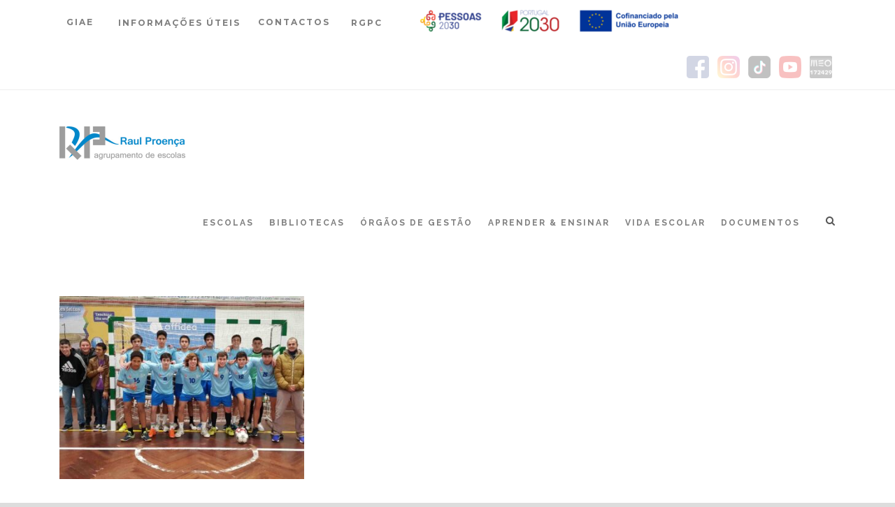

--- FILE ---
content_type: text/html; charset=UTF-8
request_url: https://aerp.pt/tag/futsal/
body_size: 11242
content:
<!DOCTYPE html>
<!--[if IE 7]><html class="ie ie7 ltie8 ltie9" lang="pt-PT"><![endif]-->
<!--[if IE 8]><html class="ie ie8 ltie9" lang="pt-PT"><![endif]-->
<!--[if !(IE 7) | !(IE 8)  ]><!-->
<html lang="pt-PT">
<!--<![endif]-->

<head>
	<meta charset="UTF-8" />
	<meta name="viewport" content="initial-scale = 1.0" />
	<title>AERP   &raquo; Futsal</title>
	<link rel="pingback" href="https://aerp.pt/xmlrpc.php" />
	
	<meta name='robots' content='max-image-preview:large' />
	<style>img:is([sizes="auto" i], [sizes^="auto," i]) { contain-intrinsic-size: 3000px 1500px }</style>
	<link rel='dns-prefetch' href='//fonts.googleapis.com' />
<link rel="alternate" type="application/rss+xml" title="AERP &raquo; Feed" href="https://aerp.pt/feed/" />
<link rel="alternate" type="application/rss+xml" title="AERP &raquo; Feed de comentários" href="https://aerp.pt/comments/feed/" />
<link rel="alternate" type="application/rss+xml" title="Feed de etiquetas AERP &raquo; Futsal" href="https://aerp.pt/tag/futsal/feed/" />
<script type="text/javascript">
/* <![CDATA[ */
window._wpemojiSettings = {"baseUrl":"https:\/\/s.w.org\/images\/core\/emoji\/15.1.0\/72x72\/","ext":".png","svgUrl":"https:\/\/s.w.org\/images\/core\/emoji\/15.1.0\/svg\/","svgExt":".svg","source":{"concatemoji":"https:\/\/aerp.pt\/wp-includes\/js\/wp-emoji-release.min.js?ver=6.8.1"}};
/*! This file is auto-generated */
!function(i,n){var o,s,e;function c(e){try{var t={supportTests:e,timestamp:(new Date).valueOf()};sessionStorage.setItem(o,JSON.stringify(t))}catch(e){}}function p(e,t,n){e.clearRect(0,0,e.canvas.width,e.canvas.height),e.fillText(t,0,0);var t=new Uint32Array(e.getImageData(0,0,e.canvas.width,e.canvas.height).data),r=(e.clearRect(0,0,e.canvas.width,e.canvas.height),e.fillText(n,0,0),new Uint32Array(e.getImageData(0,0,e.canvas.width,e.canvas.height).data));return t.every(function(e,t){return e===r[t]})}function u(e,t,n){switch(t){case"flag":return n(e,"\ud83c\udff3\ufe0f\u200d\u26a7\ufe0f","\ud83c\udff3\ufe0f\u200b\u26a7\ufe0f")?!1:!n(e,"\ud83c\uddfa\ud83c\uddf3","\ud83c\uddfa\u200b\ud83c\uddf3")&&!n(e,"\ud83c\udff4\udb40\udc67\udb40\udc62\udb40\udc65\udb40\udc6e\udb40\udc67\udb40\udc7f","\ud83c\udff4\u200b\udb40\udc67\u200b\udb40\udc62\u200b\udb40\udc65\u200b\udb40\udc6e\u200b\udb40\udc67\u200b\udb40\udc7f");case"emoji":return!n(e,"\ud83d\udc26\u200d\ud83d\udd25","\ud83d\udc26\u200b\ud83d\udd25")}return!1}function f(e,t,n){var r="undefined"!=typeof WorkerGlobalScope&&self instanceof WorkerGlobalScope?new OffscreenCanvas(300,150):i.createElement("canvas"),a=r.getContext("2d",{willReadFrequently:!0}),o=(a.textBaseline="top",a.font="600 32px Arial",{});return e.forEach(function(e){o[e]=t(a,e,n)}),o}function t(e){var t=i.createElement("script");t.src=e,t.defer=!0,i.head.appendChild(t)}"undefined"!=typeof Promise&&(o="wpEmojiSettingsSupports",s=["flag","emoji"],n.supports={everything:!0,everythingExceptFlag:!0},e=new Promise(function(e){i.addEventListener("DOMContentLoaded",e,{once:!0})}),new Promise(function(t){var n=function(){try{var e=JSON.parse(sessionStorage.getItem(o));if("object"==typeof e&&"number"==typeof e.timestamp&&(new Date).valueOf()<e.timestamp+604800&&"object"==typeof e.supportTests)return e.supportTests}catch(e){}return null}();if(!n){if("undefined"!=typeof Worker&&"undefined"!=typeof OffscreenCanvas&&"undefined"!=typeof URL&&URL.createObjectURL&&"undefined"!=typeof Blob)try{var e="postMessage("+f.toString()+"("+[JSON.stringify(s),u.toString(),p.toString()].join(",")+"));",r=new Blob([e],{type:"text/javascript"}),a=new Worker(URL.createObjectURL(r),{name:"wpTestEmojiSupports"});return void(a.onmessage=function(e){c(n=e.data),a.terminate(),t(n)})}catch(e){}c(n=f(s,u,p))}t(n)}).then(function(e){for(var t in e)n.supports[t]=e[t],n.supports.everything=n.supports.everything&&n.supports[t],"flag"!==t&&(n.supports.everythingExceptFlag=n.supports.everythingExceptFlag&&n.supports[t]);n.supports.everythingExceptFlag=n.supports.everythingExceptFlag&&!n.supports.flag,n.DOMReady=!1,n.readyCallback=function(){n.DOMReady=!0}}).then(function(){return e}).then(function(){var e;n.supports.everything||(n.readyCallback(),(e=n.source||{}).concatemoji?t(e.concatemoji):e.wpemoji&&e.twemoji&&(t(e.twemoji),t(e.wpemoji)))}))}((window,document),window._wpemojiSettings);
/* ]]> */
</script>
<style id='wp-emoji-styles-inline-css' type='text/css'>

	img.wp-smiley, img.emoji {
		display: inline !important;
		border: none !important;
		box-shadow: none !important;
		height: 1em !important;
		width: 1em !important;
		margin: 0 0.07em !important;
		vertical-align: -0.1em !important;
		background: none !important;
		padding: 0 !important;
	}
</style>
<link rel='stylesheet' id='wp-block-library-css' href='https://aerp.pt/wp-includes/css/dist/block-library/style.min.css?ver=6.8.1' type='text/css' media='all' />
<style id='classic-theme-styles-inline-css' type='text/css'>
/*! This file is auto-generated */
.wp-block-button__link{color:#fff;background-color:#32373c;border-radius:9999px;box-shadow:none;text-decoration:none;padding:calc(.667em + 2px) calc(1.333em + 2px);font-size:1.125em}.wp-block-file__button{background:#32373c;color:#fff;text-decoration:none}
</style>
<style id='global-styles-inline-css' type='text/css'>
:root{--wp--preset--aspect-ratio--square: 1;--wp--preset--aspect-ratio--4-3: 4/3;--wp--preset--aspect-ratio--3-4: 3/4;--wp--preset--aspect-ratio--3-2: 3/2;--wp--preset--aspect-ratio--2-3: 2/3;--wp--preset--aspect-ratio--16-9: 16/9;--wp--preset--aspect-ratio--9-16: 9/16;--wp--preset--color--black: #000000;--wp--preset--color--cyan-bluish-gray: #abb8c3;--wp--preset--color--white: #ffffff;--wp--preset--color--pale-pink: #f78da7;--wp--preset--color--vivid-red: #cf2e2e;--wp--preset--color--luminous-vivid-orange: #ff6900;--wp--preset--color--luminous-vivid-amber: #fcb900;--wp--preset--color--light-green-cyan: #7bdcb5;--wp--preset--color--vivid-green-cyan: #00d084;--wp--preset--color--pale-cyan-blue: #8ed1fc;--wp--preset--color--vivid-cyan-blue: #0693e3;--wp--preset--color--vivid-purple: #9b51e0;--wp--preset--gradient--vivid-cyan-blue-to-vivid-purple: linear-gradient(135deg,rgba(6,147,227,1) 0%,rgb(155,81,224) 100%);--wp--preset--gradient--light-green-cyan-to-vivid-green-cyan: linear-gradient(135deg,rgb(122,220,180) 0%,rgb(0,208,130) 100%);--wp--preset--gradient--luminous-vivid-amber-to-luminous-vivid-orange: linear-gradient(135deg,rgba(252,185,0,1) 0%,rgba(255,105,0,1) 100%);--wp--preset--gradient--luminous-vivid-orange-to-vivid-red: linear-gradient(135deg,rgba(255,105,0,1) 0%,rgb(207,46,46) 100%);--wp--preset--gradient--very-light-gray-to-cyan-bluish-gray: linear-gradient(135deg,rgb(238,238,238) 0%,rgb(169,184,195) 100%);--wp--preset--gradient--cool-to-warm-spectrum: linear-gradient(135deg,rgb(74,234,220) 0%,rgb(151,120,209) 20%,rgb(207,42,186) 40%,rgb(238,44,130) 60%,rgb(251,105,98) 80%,rgb(254,248,76) 100%);--wp--preset--gradient--blush-light-purple: linear-gradient(135deg,rgb(255,206,236) 0%,rgb(152,150,240) 100%);--wp--preset--gradient--blush-bordeaux: linear-gradient(135deg,rgb(254,205,165) 0%,rgb(254,45,45) 50%,rgb(107,0,62) 100%);--wp--preset--gradient--luminous-dusk: linear-gradient(135deg,rgb(255,203,112) 0%,rgb(199,81,192) 50%,rgb(65,88,208) 100%);--wp--preset--gradient--pale-ocean: linear-gradient(135deg,rgb(255,245,203) 0%,rgb(182,227,212) 50%,rgb(51,167,181) 100%);--wp--preset--gradient--electric-grass: linear-gradient(135deg,rgb(202,248,128) 0%,rgb(113,206,126) 100%);--wp--preset--gradient--midnight: linear-gradient(135deg,rgb(2,3,129) 0%,rgb(40,116,252) 100%);--wp--preset--font-size--small: 13px;--wp--preset--font-size--medium: 20px;--wp--preset--font-size--large: 36px;--wp--preset--font-size--x-large: 42px;--wp--preset--spacing--20: 0.44rem;--wp--preset--spacing--30: 0.67rem;--wp--preset--spacing--40: 1rem;--wp--preset--spacing--50: 1.5rem;--wp--preset--spacing--60: 2.25rem;--wp--preset--spacing--70: 3.38rem;--wp--preset--spacing--80: 5.06rem;--wp--preset--shadow--natural: 6px 6px 9px rgba(0, 0, 0, 0.2);--wp--preset--shadow--deep: 12px 12px 50px rgba(0, 0, 0, 0.4);--wp--preset--shadow--sharp: 6px 6px 0px rgba(0, 0, 0, 0.2);--wp--preset--shadow--outlined: 6px 6px 0px -3px rgba(255, 255, 255, 1), 6px 6px rgba(0, 0, 0, 1);--wp--preset--shadow--crisp: 6px 6px 0px rgba(0, 0, 0, 1);}:where(.is-layout-flex){gap: 0.5em;}:where(.is-layout-grid){gap: 0.5em;}body .is-layout-flex{display: flex;}.is-layout-flex{flex-wrap: wrap;align-items: center;}.is-layout-flex > :is(*, div){margin: 0;}body .is-layout-grid{display: grid;}.is-layout-grid > :is(*, div){margin: 0;}:where(.wp-block-columns.is-layout-flex){gap: 2em;}:where(.wp-block-columns.is-layout-grid){gap: 2em;}:where(.wp-block-post-template.is-layout-flex){gap: 1.25em;}:where(.wp-block-post-template.is-layout-grid){gap: 1.25em;}.has-black-color{color: var(--wp--preset--color--black) !important;}.has-cyan-bluish-gray-color{color: var(--wp--preset--color--cyan-bluish-gray) !important;}.has-white-color{color: var(--wp--preset--color--white) !important;}.has-pale-pink-color{color: var(--wp--preset--color--pale-pink) !important;}.has-vivid-red-color{color: var(--wp--preset--color--vivid-red) !important;}.has-luminous-vivid-orange-color{color: var(--wp--preset--color--luminous-vivid-orange) !important;}.has-luminous-vivid-amber-color{color: var(--wp--preset--color--luminous-vivid-amber) !important;}.has-light-green-cyan-color{color: var(--wp--preset--color--light-green-cyan) !important;}.has-vivid-green-cyan-color{color: var(--wp--preset--color--vivid-green-cyan) !important;}.has-pale-cyan-blue-color{color: var(--wp--preset--color--pale-cyan-blue) !important;}.has-vivid-cyan-blue-color{color: var(--wp--preset--color--vivid-cyan-blue) !important;}.has-vivid-purple-color{color: var(--wp--preset--color--vivid-purple) !important;}.has-black-background-color{background-color: var(--wp--preset--color--black) !important;}.has-cyan-bluish-gray-background-color{background-color: var(--wp--preset--color--cyan-bluish-gray) !important;}.has-white-background-color{background-color: var(--wp--preset--color--white) !important;}.has-pale-pink-background-color{background-color: var(--wp--preset--color--pale-pink) !important;}.has-vivid-red-background-color{background-color: var(--wp--preset--color--vivid-red) !important;}.has-luminous-vivid-orange-background-color{background-color: var(--wp--preset--color--luminous-vivid-orange) !important;}.has-luminous-vivid-amber-background-color{background-color: var(--wp--preset--color--luminous-vivid-amber) !important;}.has-light-green-cyan-background-color{background-color: var(--wp--preset--color--light-green-cyan) !important;}.has-vivid-green-cyan-background-color{background-color: var(--wp--preset--color--vivid-green-cyan) !important;}.has-pale-cyan-blue-background-color{background-color: var(--wp--preset--color--pale-cyan-blue) !important;}.has-vivid-cyan-blue-background-color{background-color: var(--wp--preset--color--vivid-cyan-blue) !important;}.has-vivid-purple-background-color{background-color: var(--wp--preset--color--vivid-purple) !important;}.has-black-border-color{border-color: var(--wp--preset--color--black) !important;}.has-cyan-bluish-gray-border-color{border-color: var(--wp--preset--color--cyan-bluish-gray) !important;}.has-white-border-color{border-color: var(--wp--preset--color--white) !important;}.has-pale-pink-border-color{border-color: var(--wp--preset--color--pale-pink) !important;}.has-vivid-red-border-color{border-color: var(--wp--preset--color--vivid-red) !important;}.has-luminous-vivid-orange-border-color{border-color: var(--wp--preset--color--luminous-vivid-orange) !important;}.has-luminous-vivid-amber-border-color{border-color: var(--wp--preset--color--luminous-vivid-amber) !important;}.has-light-green-cyan-border-color{border-color: var(--wp--preset--color--light-green-cyan) !important;}.has-vivid-green-cyan-border-color{border-color: var(--wp--preset--color--vivid-green-cyan) !important;}.has-pale-cyan-blue-border-color{border-color: var(--wp--preset--color--pale-cyan-blue) !important;}.has-vivid-cyan-blue-border-color{border-color: var(--wp--preset--color--vivid-cyan-blue) !important;}.has-vivid-purple-border-color{border-color: var(--wp--preset--color--vivid-purple) !important;}.has-vivid-cyan-blue-to-vivid-purple-gradient-background{background: var(--wp--preset--gradient--vivid-cyan-blue-to-vivid-purple) !important;}.has-light-green-cyan-to-vivid-green-cyan-gradient-background{background: var(--wp--preset--gradient--light-green-cyan-to-vivid-green-cyan) !important;}.has-luminous-vivid-amber-to-luminous-vivid-orange-gradient-background{background: var(--wp--preset--gradient--luminous-vivid-amber-to-luminous-vivid-orange) !important;}.has-luminous-vivid-orange-to-vivid-red-gradient-background{background: var(--wp--preset--gradient--luminous-vivid-orange-to-vivid-red) !important;}.has-very-light-gray-to-cyan-bluish-gray-gradient-background{background: var(--wp--preset--gradient--very-light-gray-to-cyan-bluish-gray) !important;}.has-cool-to-warm-spectrum-gradient-background{background: var(--wp--preset--gradient--cool-to-warm-spectrum) !important;}.has-blush-light-purple-gradient-background{background: var(--wp--preset--gradient--blush-light-purple) !important;}.has-blush-bordeaux-gradient-background{background: var(--wp--preset--gradient--blush-bordeaux) !important;}.has-luminous-dusk-gradient-background{background: var(--wp--preset--gradient--luminous-dusk) !important;}.has-pale-ocean-gradient-background{background: var(--wp--preset--gradient--pale-ocean) !important;}.has-electric-grass-gradient-background{background: var(--wp--preset--gradient--electric-grass) !important;}.has-midnight-gradient-background{background: var(--wp--preset--gradient--midnight) !important;}.has-small-font-size{font-size: var(--wp--preset--font-size--small) !important;}.has-medium-font-size{font-size: var(--wp--preset--font-size--medium) !important;}.has-large-font-size{font-size: var(--wp--preset--font-size--large) !important;}.has-x-large-font-size{font-size: var(--wp--preset--font-size--x-large) !important;}
:where(.wp-block-post-template.is-layout-flex){gap: 1.25em;}:where(.wp-block-post-template.is-layout-grid){gap: 1.25em;}
:where(.wp-block-columns.is-layout-flex){gap: 2em;}:where(.wp-block-columns.is-layout-grid){gap: 2em;}
:root :where(.wp-block-pullquote){font-size: 1.5em;line-height: 1.6;}
</style>
<link rel='stylesheet' id='style-css' href='https://aerp.pt/wp-content/themes/clevercourse/style.css?ver=6.8.1' type='text/css' media='all' />
<link rel='stylesheet' id='Raleway-google-font-css' href='https://fonts.googleapis.com/css?family=Raleway%3A100%2C100italic%2C200%2C200italic%2C300%2C300italic%2Cregular%2Citalic%2C500%2C500italic%2C600%2C600italic%2C700%2C700italic%2C800%2C800italic%2C900%2C900italic&#038;subset=latin-ext%2Clatin&#038;ver=6.8.1' type='text/css' media='all' />
<link rel='stylesheet' id='Montserrat-google-font-css' href='https://fonts.googleapis.com/css?family=Montserrat%3Aregular%2C700&#038;subset=latin&#038;ver=6.8.1' type='text/css' media='all' />
<link rel='stylesheet' id='superfish-css' href='https://aerp.pt/wp-content/themes/clevercourse/plugins/superfish/css/superfish.css?ver=6.8.1' type='text/css' media='all' />
<link rel='stylesheet' id='dlmenu-css' href='https://aerp.pt/wp-content/themes/clevercourse/plugins/dl-menu/component.css?ver=6.8.1' type='text/css' media='all' />
<link rel='stylesheet' id='font-awesome-css' href='https://aerp.pt/wp-content/themes/clevercourse/plugins/font-awesome/css/font-awesome.min.css?ver=6.8.1' type='text/css' media='all' />
<link rel='stylesheet' id='jquery-fancybox-css' href='https://aerp.pt/wp-content/themes/clevercourse/plugins/fancybox/jquery.fancybox.css?ver=6.8.1' type='text/css' media='all' />
<link rel='stylesheet' id='clevercourse-flexslider-css' href='https://aerp.pt/wp-content/themes/clevercourse/plugins/flexslider/flexslider.css?ver=6.8.1' type='text/css' media='all' />
<link rel='stylesheet' id='style-responsive-css' href='https://aerp.pt/wp-content/themes/clevercourse/stylesheet/style-responsive.css?ver=6.8.1' type='text/css' media='all' />
<link rel='stylesheet' id='style-custom-css' href='https://aerp.pt/wp-content/themes/clevercourse/stylesheet/style-custom.css?ver=6.8.1' type='text/css' media='all' />
<script type="text/javascript" src="https://aerp.pt/wp-includes/js/jquery/jquery.min.js?ver=3.7.1" id="jquery-core-js"></script>
<script type="text/javascript" src="https://aerp.pt/wp-includes/js/jquery/jquery-migrate.min.js?ver=3.4.1" id="jquery-migrate-js"></script>
<link rel="https://api.w.org/" href="https://aerp.pt/wp-json/" /><link rel="alternate" title="JSON" type="application/json" href="https://aerp.pt/wp-json/wp/v2/tags/90" /><link rel="EditURI" type="application/rsd+xml" title="RSD" href="https://aerp.pt/xmlrpc.php?rsd" />
<meta name="generator" content="WordPress 6.8.1" />
<link rel="shortcut icon" href="https://aerp.pt/wp-content/uploads/2021/11/LogoFavicon.ico" type="image/x-icon" /><!-- load the script for older ie version -->
<!--[if lt IE 9]>
<script src="https://aerp.pt/wp-content/themes/clevercourse/javascript/html5.js" type="text/javascript"></script>
<script src="https://aerp.pt/wp-content/themes/clevercourse/plugins/easy-pie-chart/excanvas.js" type="text/javascript"></script>
<![endif]-->
</head>

<body class="archive tag tag-futsal tag-90 wp-theme-clevercourse">
<div class="body-wrapper " data-home="https://aerp.pt" >
		<header class="gdlr-header-wrapper">
		<!-- top navigation -->
				<div class="top-navigation-wrapper">
			<div class="top-navigation-container container">
				<div class="top-navigation-left">	
					<div class="top-navigation-left-text">
					<html>
<head>
<meta name="viewport" content="width=device-width, initial-scale=1">
<link rel="stylesheet" href="https://cdnjs.cloudflare.com/ajax/libs/font-awesome/4.7.0/css/font-awesome.min.css">
<style>

.navbar {
  overflow: hidden;
  background-color: #ffffff;
  font-weight: bold;
  letter-spacing: 2px;
}

.navbar a {
  float: left;
  font-size: 12px;
  color: #7f7f7f;
  text-align: center;
  padding: 10px 0px 5px 25px;
  text-decoration: none;
}

.dropdown {
  float: left;
  overflow: hidden;
  letter-spacing: 1px;
}

.dropbtn {
  letter-spacing: 2px;
 font-weight: bold;
}

.dropdown .dropbtn {
  font-size: 12px;  
  border: none;
  outline: none;
  color: #7f7f7f;
  padding: 10px 0px 5px 25px;
  background-color: inherit;
  font-family: inherit;
  margin: 0;

}

.navbar a:hover, .dropdown:hover .dropbtn {
  background-color: white;
  color: #00ccff;
}

.dropdown-content {
  display: none;
  position: absolute;
  background-color: #ffffff;
  min-width: 160px;
  box-shadow: 0px 8px 16px 0px rgba(0,0,0,0.2);
  z-index: 1;
}

.dropdown-content a {
  float: none;
  font-weight: normal;
  padding: 10px 7px 5px 7px;
  text-decoration: none;
  display: block;
  letter-spacing: 1px;
  text-align: left;
font-size: 11px;
}

.dropdown-content a:hover {
 color: #00ccff;
}

.dropdown:hover .dropdown-content {
  display: block;
}
</style>
</head>

<body>
<!-- The navigation menu -->
<div class="navbar">
  <div class="dropdown">
    <button class="dropbtn">GIAE <i class="fa"> </i></button>
    <div class="dropdown-content">
      <a href="https://aerp.giae.pt/" target="_blank">Acesso ao GIAE</a>
      <a href="https://aerp.pt/pedido-credenciais/">Pedido credenciais</a>
      <a href="https://aerp.pt/recuperacao-de-credenciais/">Recuperação credenciais</a>
      <a href="https://aerp.pt/wp-content/uploads/2022/01/AppGIAE.pdf" target="_blank">GIAE para dispositivos móveis</a>
    </div>
  </div>
  <a href="https://aerp.pt/informacoes-uteis/" target="_blank">INFORMAÇÕES ÚTEIS</a>
  <div class="dropdown">
    <button class="dropbtn">CONTACTOS<i class="fa"> </i></button>
    <div class="dropdown-content">
      <a href="tel:+351262840560">+351 262 840 560</a>
      <a href="mailto:direcao@aerp.pt">direcao@aerp.pt</a>
      <a href="mailto:secretaria.alunos@aerp.pt">secretaria.alunos@aerp.pt</a>
      <a href="mailto:secretaria.pessoal@aerp.pt">secretaria.pessoal@aerp.pt</a>
      <a href="mailto:secretaria.contabilidade@aerp.pt">secretaria.contabilidade@aerp.pt</a>
    </div>
  </div>
  <a href="https://aerp.pt/rgpc/" target="_blank">RGPC</a>
  <img src="https://aerp.pt/wp-content/uploads/2024/09/BarraCofinanciamento2024_1000x75-1.png">
</div>
</body>
</html>					</div>
				</div>
				<div class="top-navigation-right">
					<div class="top-social-wrapper">
					<div class="social-icon">
<a href="http://www.facebook.com/portalaerp" target="_blank" >
<img width="50" height="50" src="https://aerp.pt/wp-content/themes/clevercourse/images/dark/social-icon/facebook.png" alt="Facebook" />
</a>
</div>
<div class="social-icon">
<a href="http://www.instagram.com/portalaerp" target="_blank" >
<img width="50" height="50" src="https://aerp.pt/wp-content/themes/clevercourse/images/dark/social-icon/google-plus.png" alt="Google Plus" />
</a>
</div>
<div class="social-icon">
<a href="https://www.tiktok.com/@portalaerp?is_from_webapp=1&sender_device=pc" target="_blank" >
<img width="50" height="50" src="https://aerp.pt/wp-content/themes/clevercourse/images/dark/social-icon/lastfm.png" alt="Lastfm" />
</a>
</div>
<div class="social-icon">
<a href="http://www.youtube.com/portalaerp" target="_blank" >
<img width="50" height="50" src="https://aerp.pt/wp-content/themes/clevercourse/images/dark/social-icon/youtube.png" alt="Youtube" />
</a>
</div>
<div class="social-icon">
<a href="http://www.meo.pt/ajuda-e-suporte/outros-servicos/meo-kanal/ver-canais#acedermeokanal" target="_blank" >
<img width="50" height="50" src="https://aerp.pt/wp-content/themes/clevercourse/images/dark/social-icon/instagram.png" alt="Instagram" />
</a>
</div>
<div class="clear"></div>					</div>
					
					<div class="clear"></div>
				</div>
				<div class="clear"></div>
			</div>
		</div>
				
		<!-- logo -->
		<div class="gdlr-header-inner">
			<div class="gdlr-header-container container">
				<!-- logo -->
				<div class="gdlr-logo">
					<a href="https://aerp.pt" >
						<img src="https://aerp.pt/wp-content/uploads/2023/04/LogoHorizontal_Branco_180x80px.png" alt=""  />						
					</a>
					<div class="gdlr-responsive-navigation dl-menuwrapper" id="gdlr-responsive-navigation" ><button class="dl-trigger">Open Menu</button><ul id="menu-menu-homepage-fernando" class="dl-menu gdlr-main-mobile-menu"><li id="menu-item-17080" class="menu-item menu-item-type-custom menu-item-object-custom menu-item-has-children menu-item-17080"><a>Escolas</a>
<ul class="dl-submenu">
	<li id="menu-item-17095" class="menu-item menu-item-type-post_type menu-item-object-page menu-item-17095"><a href="https://aerp.pt/es-de-raul-proenca/">ES de Raul Proença</a></li>
	<li id="menu-item-17092" class="menu-item menu-item-type-post_type menu-item-object-page menu-item-17092"><a href="https://aerp.pt/eb-de-santo-onofre/">EB de Santo Onofre</a></li>
	<li id="menu-item-17093" class="menu-item menu-item-type-post_type menu-item-object-page menu-item-17093"><a href="https://aerp.pt/eb-do-bairro-da-ponte/">EB do Bairro da Ponte</a></li>
	<li id="menu-item-17091" class="menu-item menu-item-type-post_type menu-item-object-page menu-item-17091"><a href="https://aerp.pt/eb-da-foz-do-arelho/">EB da Foz do Arelho</a></li>
	<li id="menu-item-17094" class="menu-item menu-item-type-post_type menu-item-object-page menu-item-17094"><a href="https://aerp.pt/eb-do-nadadouro/">EB do Nadadouro</a></li>
	<li id="menu-item-17100" class="menu-item menu-item-type-post_type menu-item-object-page menu-item-17100"><a href="https://aerp.pt/ji-eb-do-bairro-dos-arneiros/">JI/EB do Bairro dos Arneiros</a></li>
	<li id="menu-item-17101" class="menu-item menu-item-type-post_type menu-item-object-page menu-item-17101"><a href="https://aerp.pt/ji-eb-de-santo-onofre/">JI/EB N.º 1 de Santo Onofre (Centro Escolar)</a></li>
	<li id="menu-item-17098" class="menu-item menu-item-type-post_type menu-item-object-page menu-item-17098"><a href="https://aerp.pt/ji-do-bairro-das-morenas/">JI do Bairro das Morenas</a></li>
	<li id="menu-item-17097" class="menu-item menu-item-type-post_type menu-item-object-page menu-item-17097"><a href="https://aerp.pt/ji-de-sao-cristovao/">JI de São Cristóvão</a></li>
	<li id="menu-item-17099" class="menu-item menu-item-type-post_type menu-item-object-page menu-item-17099"><a href="https://aerp.pt/ji-do-nadadouro/">JI do Nadadouro</a></li>
	<li id="menu-item-17096" class="menu-item menu-item-type-post_type menu-item-object-page menu-item-17096"><a href="https://aerp.pt/ji-da-foz-do-arelho/">JI da Foz do Arelho</a></li>
</ul>
</li>
<li id="menu-item-17102" class="menu-item menu-item-type-custom menu-item-object-custom menu-item-has-children menu-item-17102"><a href="http://Bbbb">Bibliotecas</a>
<ul class="dl-submenu">
	<li id="menu-item-17119" class="menu-item menu-item-type-custom menu-item-object-custom menu-item-17119"><a href="https://biblioraul.aerp.pt/">ES de Raul Proença</a></li>
	<li id="menu-item-17121" class="menu-item menu-item-type-custom menu-item-object-custom menu-item-17121"><a href="https://biblioteca-ceso-arneiros.webnode.pt/">EB de Santo Onofre</a></li>
	<li id="menu-item-17124" class="menu-item menu-item-type-custom menu-item-object-custom menu-item-17124"><a>EB N.° 1 de Santo Onofre (Centro Escolar)</a></li>
	<li id="menu-item-17125" class="menu-item menu-item-type-custom menu-item-object-custom menu-item-17125"><a href="http://Ttt">EB do Bairro dos Arneiros</a></li>
	<li id="menu-item-17126" class="menu-item menu-item-type-custom menu-item-object-custom menu-item-17126"><a href="http://333">EB do Bairro da Ponte</a></li>
</ul>
</li>
<li id="menu-item-17085" class="menu-item menu-item-type-custom menu-item-object-custom menu-item-has-children menu-item-17085"><a>Órgãos de Gestão</a>
<ul class="dl-submenu">
	<li id="menu-item-17103" class="menu-item menu-item-type-post_type menu-item-object-page menu-item-17103"><a href="https://aerp.pt/direcao/">Direção</a></li>
	<li id="menu-item-17104" class="menu-item menu-item-type-post_type menu-item-object-page menu-item-17104"><a href="https://aerp.pt/conselho-administrativo/">Conselho Administrativo</a></li>
	<li id="menu-item-17106" class="menu-item menu-item-type-post_type menu-item-object-page menu-item-17106"><a href="https://aerp.pt/conselho-pedagogico/">Conselho Pedagógico</a></li>
	<li id="menu-item-17105" class="menu-item menu-item-type-post_type menu-item-object-page menu-item-17105"><a href="https://aerp.pt/conselho-geral/">Conselho Geral</a></li>
</ul>
</li>
<li id="menu-item-17086" class="menu-item menu-item-type-custom menu-item-object-custom menu-item-has-children menu-item-17086"><a>Aprender &#038; Ensinar</a>
<ul class="dl-submenu">
	<li id="menu-item-17089" class="menu-item menu-item-type-custom menu-item-object-custom menu-item-has-children menu-item-17089"><a>Alunos</a>
	<ul class="dl-submenu">
		<li id="menu-item-17108" class="menu-item menu-item-type-post_type menu-item-object-page menu-item-17108"><a href="https://aerp.pt/oferta-educativa/">Oferta Educativa</a></li>
		<li id="menu-item-17304" class="menu-item menu-item-type-post_type menu-item-object-page menu-item-17304"><a href="https://aerp.pt/educadores-de-infancia/">Educadores de Infância</a></li>
		<li id="menu-item-17169" class="menu-item menu-item-type-post_type menu-item-object-page menu-item-17169"><a href="https://aerp.pt/titulares-de-turma/">Titulares de Turma</a></li>
		<li id="menu-item-17113" class="menu-item menu-item-type-post_type menu-item-object-page menu-item-17113"><a href="https://aerp.pt/diretores-de-turma/">Diretores de Turma</a></li>
		<li id="menu-item-17144" class="menu-item menu-item-type-post_type menu-item-object-post menu-item-17144"><a href="https://aerp.pt/2025/07/11/manuais-escolares-2023-2024/">Manuais Escolares 2025-2026</a></li>
		<li id="menu-item-17454" class="menu-item menu-item-type-custom menu-item-object-custom menu-item-17454"><a href="https://sites.google.com/aerp.pt/planificaes2025-2026/1-%C2%BA-ciclo/1-%C2%BA-ano">Planificações Anuais 2025-2026</a></li>
		<li id="menu-item-17122" class="menu-item menu-item-type-custom menu-item-object-custom menu-item-17122"><a href="https://sites.google.com/aerp.pt/critriosdeavaliao2025-2026/p%C3%A1gina-inicial">Critérios de Avaliação 2025-2026</a></li>
	</ul>
</li>
	<li id="menu-item-17118" class="menu-item menu-item-type-custom menu-item-object-custom menu-item-has-children menu-item-17118"><a href="http://Qqq">Pessoal</a>
	<ul class="dl-submenu">
		<li id="menu-item-17107" class="menu-item menu-item-type-post_type menu-item-object-page menu-item-17107"><a href="https://aerp.pt/contratacao-de-escola/">Contratação de Escola</a></li>
		<li id="menu-item-19665" class="menu-item menu-item-type-custom menu-item-object-custom menu-item-19665"><a href="https://padlet.com/cfaecentrooeste/ae-ra-l-proen-a-partilha-interna-de-pr-ticas-inspiradoras-20-w5kporjvm320esr1">&#8220;Práticas Inspiradoras&#8221;- 2024-25</a></li>
		<li id="menu-item-19661" class="menu-item menu-item-type-post_type menu-item-object-page menu-item-19661"><a target="_blank" rel="httpsaerpptplano-plurianual-de-atividades" href="https://aerp.pt/plano-plurianual-de-atividades/">Plano Plurianual de Atividades</a></li>
		<li id="menu-item-19748" class="menu-item menu-item-type-custom menu-item-object-custom menu-item-19748"><a href="https://aerp.pt/?page_id=19651&#038;preview=true">Projeto &#8220;Mãos no Barro AERP&#8221;</a></li>
	</ul>
</li>
</ul>
</li>
<li id="menu-item-17087" class="menu-item menu-item-type-custom menu-item-object-custom menu-item-has-children menu-item-17087"><a>Vida Escolar</a>
<ul class="dl-submenu">
	<li id="menu-item-17132" class="menu-item menu-item-type-post_type menu-item-object-page menu-item-17132"><a href="https://aerp.pt/atividades-de-enriquecimento-curricular/">Atividades de Enriquecimento Curricular</a></li>
	<li id="menu-item-17129" class="menu-item menu-item-type-post_type menu-item-object-page menu-item-17129"><a href="https://aerp.pt/clubes-nucleos/">Clubes &#038; Núcleos</a></li>
	<li id="menu-item-17131" class="menu-item menu-item-type-post_type menu-item-object-page menu-item-17131"><a href="https://aerp.pt/desporto-escolar/">Desporto Escolar</a></li>
	<li id="menu-item-17133" class="menu-item menu-item-type-post_type menu-item-object-page menu-item-17133"><a href="https://aerp.pt/eco-escola/">Eco-Escolas</a></li>
	<li id="menu-item-17171" class="menu-item menu-item-type-post_type menu-item-object-page menu-item-17171"><a href="https://aerp.pt/enec/">ENEC</a></li>
	<li id="menu-item-17134" class="menu-item menu-item-type-post_type menu-item-object-page menu-item-17134"><a href="https://aerp.pt/erasmus/">Erasmus</a></li>
	<li id="menu-item-17139" class="menu-item menu-item-type-post_type menu-item-object-page menu-item-17139"><a href="https://aerp.pt/etwinning/">eTwinning</a></li>
	<li id="menu-item-19187" class="menu-item menu-item-type-custom menu-item-object-custom menu-item-19187"><a href="https://aerp.pt/2025/05/14/gazeta-da-raul/">Gazeta da Raul</a></li>
	<li id="menu-item-17301" class="menu-item menu-item-type-post_type menu-item-object-page menu-item-17301"><a href="https://aerp.pt/pna-2/">PES | Promoção e Educação para a Saúde</a></li>
	<li id="menu-item-17137" class="menu-item menu-item-type-post_type menu-item-object-page menu-item-17137"><a href="https://aerp.pt/pna/">PNA</a></li>
	<li id="menu-item-17172" class="menu-item menu-item-type-post_type menu-item-object-page menu-item-17172"><a href="https://aerp.pt/pnc/">PNC</a></li>
	<li id="menu-item-17138" class="menu-item menu-item-type-post_type menu-item-object-page menu-item-17138"><a href="https://aerp.pt/educacao-inclusiva/">Educação Inclusiva</a></li>
	<li id="menu-item-17170" class="menu-item menu-item-type-post_type menu-item-object-page menu-item-17170"><a href="https://aerp.pt/servico-de-psicologia-e-orientacao/">Serviços de Psicologia e Orientação</a></li>
</ul>
</li>
<li id="menu-item-17088" class="menu-item menu-item-type-custom menu-item-object-custom menu-item-has-children menu-item-17088"><a>Documentos</a>
<ul class="dl-submenu">
	<li id="menu-item-17109" class="menu-item menu-item-type-post_type menu-item-object-page menu-item-17109"><a href="https://aerp.pt/legislacao/">Legislação</a></li>
	<li id="menu-item-19961" class="menu-item menu-item-type-custom menu-item-object-custom menu-item-19961"><a target="_blank" href="https://aerp.pt/wp-content/uploads/2021/10/ProjetoEducativo_2020-2023.pdf">Projeto Educativo</a></li>
	<li id="menu-item-17115" class="menu-item menu-item-type-post_type menu-item-object-page menu-item-17115"><a href="https://aerp.pt/regulamento-interno/">Regulamento Interno</a></li>
	<li id="menu-item-17127" class="menu-item menu-item-type-post_type menu-item-object-page menu-item-17127"><a href="https://aerp.pt/contrato-de-autonomia/">Contrato de Autonomia</a></li>
	<li id="menu-item-17128" class="menu-item menu-item-type-post_type menu-item-object-page menu-item-17128"><a href="https://aerp.pt/nucleo-de-avaliacao-interna/">Núcleo de Avaliação Interna</a></li>
	<li id="menu-item-17114" class="menu-item menu-item-type-post_type menu-item-object-page menu-item-17114"><a href="https://aerp.pt/rgpd/">Regulamento Geral sobre a Proteção de Dados</a></li>
</ul>
</li>
</ul></div>						
				</div>
				
				<!-- navigation -->
				<div class="gdlr-navigation-wrapper"><nav class="gdlr-navigation" id="gdlr-main-navigation" role="navigation"><ul id="menu-menu-homepage-fernando-1" class="sf-menu gdlr-main-menu"><li  class="menu-item menu-item-type-custom menu-item-object-custom menu-item-has-children menu-item-17080menu-item menu-item-type-custom menu-item-object-custom menu-item-has-children menu-item-17080 gdlr-normal-menu"><a>Escolas</a>
<ul class="sub-menu">
	<li  class="menu-item menu-item-type-post_type menu-item-object-page menu-item-17095"><a href="https://aerp.pt/es-de-raul-proenca/">ES de Raul Proença</a></li>
	<li  class="menu-item menu-item-type-post_type menu-item-object-page menu-item-17092"><a href="https://aerp.pt/eb-de-santo-onofre/">EB de Santo Onofre</a></li>
	<li  class="menu-item menu-item-type-post_type menu-item-object-page menu-item-17093"><a href="https://aerp.pt/eb-do-bairro-da-ponte/">EB do Bairro da Ponte</a></li>
	<li  class="menu-item menu-item-type-post_type menu-item-object-page menu-item-17091"><a href="https://aerp.pt/eb-da-foz-do-arelho/">EB da Foz do Arelho</a></li>
	<li  class="menu-item menu-item-type-post_type menu-item-object-page menu-item-17094"><a href="https://aerp.pt/eb-do-nadadouro/">EB do Nadadouro</a></li>
	<li  class="menu-item menu-item-type-post_type menu-item-object-page menu-item-17100"><a href="https://aerp.pt/ji-eb-do-bairro-dos-arneiros/">JI/EB do Bairro dos Arneiros</a></li>
	<li  class="menu-item menu-item-type-post_type menu-item-object-page menu-item-17101"><a href="https://aerp.pt/ji-eb-de-santo-onofre/">JI/EB N.º 1 de Santo Onofre (Centro Escolar)</a></li>
	<li  class="menu-item menu-item-type-post_type menu-item-object-page menu-item-17098"><a href="https://aerp.pt/ji-do-bairro-das-morenas/">JI do Bairro das Morenas</a></li>
	<li  class="menu-item menu-item-type-post_type menu-item-object-page menu-item-17097"><a href="https://aerp.pt/ji-de-sao-cristovao/">JI de São Cristóvão</a></li>
	<li  class="menu-item menu-item-type-post_type menu-item-object-page menu-item-17099"><a href="https://aerp.pt/ji-do-nadadouro/">JI do Nadadouro</a></li>
	<li  class="menu-item menu-item-type-post_type menu-item-object-page menu-item-17096"><a href="https://aerp.pt/ji-da-foz-do-arelho/">JI da Foz do Arelho</a></li>
</ul>
</li>
<li  class="menu-item menu-item-type-custom menu-item-object-custom menu-item-has-children menu-item-17102menu-item menu-item-type-custom menu-item-object-custom menu-item-has-children menu-item-17102 gdlr-normal-menu"><a href="http://Bbbb">Bibliotecas</a>
<ul class="sub-menu">
	<li  class="menu-item menu-item-type-custom menu-item-object-custom menu-item-17119"><a href="https://biblioraul.aerp.pt/">ES de Raul Proença</a></li>
	<li  class="menu-item menu-item-type-custom menu-item-object-custom menu-item-17121"><a href="https://biblioteca-ceso-arneiros.webnode.pt/">EB de Santo Onofre</a></li>
	<li  class="menu-item menu-item-type-custom menu-item-object-custom menu-item-17124"><a>EB N.° 1 de Santo Onofre (Centro Escolar)</a></li>
	<li  class="menu-item menu-item-type-custom menu-item-object-custom menu-item-17125"><a href="http://Ttt">EB do Bairro dos Arneiros</a></li>
	<li  class="menu-item menu-item-type-custom menu-item-object-custom menu-item-17126"><a href="http://333">EB do Bairro da Ponte</a></li>
</ul>
</li>
<li  class="menu-item menu-item-type-custom menu-item-object-custom menu-item-has-children menu-item-17085menu-item menu-item-type-custom menu-item-object-custom menu-item-has-children menu-item-17085 gdlr-normal-menu"><a>Órgãos de Gestão</a>
<ul class="sub-menu">
	<li  class="menu-item menu-item-type-post_type menu-item-object-page menu-item-17103"><a href="https://aerp.pt/direcao/">Direção</a></li>
	<li  class="menu-item menu-item-type-post_type menu-item-object-page menu-item-17104"><a href="https://aerp.pt/conselho-administrativo/">Conselho Administrativo</a></li>
	<li  class="menu-item menu-item-type-post_type menu-item-object-page menu-item-17106"><a href="https://aerp.pt/conselho-pedagogico/">Conselho Pedagógico</a></li>
	<li  class="menu-item menu-item-type-post_type menu-item-object-page menu-item-17105"><a href="https://aerp.pt/conselho-geral/">Conselho Geral</a></li>
</ul>
</li>
<li  class="menu-item menu-item-type-custom menu-item-object-custom menu-item-has-children menu-item-17086menu-item menu-item-type-custom menu-item-object-custom menu-item-has-children menu-item-17086 gdlr-normal-menu"><a>Aprender &#038; Ensinar</a>
<ul class="sub-menu">
	<li  class="menu-item menu-item-type-custom menu-item-object-custom menu-item-has-children menu-item-17089"><a>Alunos</a>
	<ul class="sub-menu">
		<li  class="menu-item menu-item-type-post_type menu-item-object-page menu-item-17108"><a href="https://aerp.pt/oferta-educativa/">Oferta Educativa</a></li>
		<li  class="menu-item menu-item-type-post_type menu-item-object-page menu-item-17304"><a href="https://aerp.pt/educadores-de-infancia/">Educadores de Infância</a></li>
		<li  class="menu-item menu-item-type-post_type menu-item-object-page menu-item-17169"><a href="https://aerp.pt/titulares-de-turma/">Titulares de Turma</a></li>
		<li  class="menu-item menu-item-type-post_type menu-item-object-page menu-item-17113"><a href="https://aerp.pt/diretores-de-turma/">Diretores de Turma</a></li>
		<li  class="menu-item menu-item-type-post_type menu-item-object-post menu-item-17144"><a href="https://aerp.pt/2025/07/11/manuais-escolares-2023-2024/">Manuais Escolares 2025-2026</a></li>
		<li  class="menu-item menu-item-type-custom menu-item-object-custom menu-item-17454"><a href="https://sites.google.com/aerp.pt/planificaes2025-2026/1-%C2%BA-ciclo/1-%C2%BA-ano">Planificações Anuais 2025-2026</a></li>
		<li  class="menu-item menu-item-type-custom menu-item-object-custom menu-item-17122"><a href="https://sites.google.com/aerp.pt/critriosdeavaliao2025-2026/p%C3%A1gina-inicial">Critérios de Avaliação 2025-2026</a></li>
	</ul>
</li>
	<li  class="menu-item menu-item-type-custom menu-item-object-custom menu-item-has-children menu-item-17118"><a href="http://Qqq">Pessoal</a>
	<ul class="sub-menu">
		<li  class="menu-item menu-item-type-post_type menu-item-object-page menu-item-17107"><a href="https://aerp.pt/contratacao-de-escola/">Contratação de Escola</a></li>
		<li  class="menu-item menu-item-type-custom menu-item-object-custom menu-item-19665"><a href="https://padlet.com/cfaecentrooeste/ae-ra-l-proen-a-partilha-interna-de-pr-ticas-inspiradoras-20-w5kporjvm320esr1">&#8220;Práticas Inspiradoras&#8221;- 2024-25</a></li>
		<li  class="menu-item menu-item-type-post_type menu-item-object-page menu-item-19661"><a target="_blank" rel="httpsaerpptplano-plurianual-de-atividades" href="https://aerp.pt/plano-plurianual-de-atividades/">Plano Plurianual de Atividades</a></li>
		<li  class="menu-item menu-item-type-custom menu-item-object-custom menu-item-19748"><a href="https://aerp.pt/?page_id=19651&#038;preview=true">Projeto &#8220;Mãos no Barro AERP&#8221;</a></li>
	</ul>
</li>
</ul>
</li>
<li  class="menu-item menu-item-type-custom menu-item-object-custom menu-item-has-children menu-item-17087menu-item menu-item-type-custom menu-item-object-custom menu-item-has-children menu-item-17087 gdlr-normal-menu"><a>Vida Escolar</a>
<ul class="sub-menu">
	<li  class="menu-item menu-item-type-post_type menu-item-object-page menu-item-17132"><a href="https://aerp.pt/atividades-de-enriquecimento-curricular/">Atividades de Enriquecimento Curricular</a></li>
	<li  class="menu-item menu-item-type-post_type menu-item-object-page menu-item-17129"><a href="https://aerp.pt/clubes-nucleos/">Clubes &#038; Núcleos</a></li>
	<li  class="menu-item menu-item-type-post_type menu-item-object-page menu-item-17131"><a href="https://aerp.pt/desporto-escolar/">Desporto Escolar</a></li>
	<li  class="menu-item menu-item-type-post_type menu-item-object-page menu-item-17133"><a href="https://aerp.pt/eco-escola/">Eco-Escolas</a></li>
	<li  class="menu-item menu-item-type-post_type menu-item-object-page menu-item-17171"><a href="https://aerp.pt/enec/">ENEC</a></li>
	<li  class="menu-item menu-item-type-post_type menu-item-object-page menu-item-17134"><a href="https://aerp.pt/erasmus/">Erasmus</a></li>
	<li  class="menu-item menu-item-type-post_type menu-item-object-page menu-item-17139"><a href="https://aerp.pt/etwinning/">eTwinning</a></li>
	<li  class="menu-item menu-item-type-custom menu-item-object-custom menu-item-19187"><a href="https://aerp.pt/2025/05/14/gazeta-da-raul/">Gazeta da Raul</a></li>
	<li  class="menu-item menu-item-type-post_type menu-item-object-page menu-item-17301"><a href="https://aerp.pt/pna-2/">PES | Promoção e Educação para a Saúde</a></li>
	<li  class="menu-item menu-item-type-post_type menu-item-object-page menu-item-17137"><a href="https://aerp.pt/pna/">PNA</a></li>
	<li  class="menu-item menu-item-type-post_type menu-item-object-page menu-item-17172"><a href="https://aerp.pt/pnc/">PNC</a></li>
	<li  class="menu-item menu-item-type-post_type menu-item-object-page menu-item-17138"><a href="https://aerp.pt/educacao-inclusiva/">Educação Inclusiva</a></li>
	<li  class="menu-item menu-item-type-post_type menu-item-object-page menu-item-17170"><a href="https://aerp.pt/servico-de-psicologia-e-orientacao/">Serviços de Psicologia e Orientação</a></li>
</ul>
</li>
<li  class="menu-item menu-item-type-custom menu-item-object-custom menu-item-has-children menu-item-17088menu-item menu-item-type-custom menu-item-object-custom menu-item-has-children menu-item-17088 gdlr-normal-menu"><a>Documentos</a>
<ul class="sub-menu">
	<li  class="menu-item menu-item-type-post_type menu-item-object-page menu-item-17109"><a href="https://aerp.pt/legislacao/">Legislação</a></li>
	<li  class="menu-item menu-item-type-custom menu-item-object-custom menu-item-19961"><a target="_blank" href="https://aerp.pt/wp-content/uploads/2021/10/ProjetoEducativo_2020-2023.pdf">Projeto Educativo</a></li>
	<li  class="menu-item menu-item-type-post_type menu-item-object-page menu-item-17115"><a href="https://aerp.pt/regulamento-interno/">Regulamento Interno</a></li>
	<li  class="menu-item menu-item-type-post_type menu-item-object-page menu-item-17127"><a href="https://aerp.pt/contrato-de-autonomia/">Contrato de Autonomia</a></li>
	<li  class="menu-item menu-item-type-post_type menu-item-object-page menu-item-17128"><a href="https://aerp.pt/nucleo-de-avaliacao-interna/">Núcleo de Avaliação Interna</a></li>
	<li  class="menu-item menu-item-type-post_type menu-item-object-page menu-item-17114"><a href="https://aerp.pt/rgpd/">Regulamento Geral sobre a Proteção de Dados</a></li>
</ul>
</li>
</ul><div class="gdlr-nav-search-form-button" id="gdlr-nav-search-form-button"><i class="fa fa-search icon-search"></i></div></nav><div class="clear"></div></div>	
				
				<div class="clear"></div>
			</div>
		</div>		
		<div class="clear"></div>
	</header>
	<div id="gdlr-header-substitute" ></div>
	<div class="gdlr-nav-search-form" id="gdlr-nav-search-form">
		<div class="gdlr-nav-search-container container"> 
		<form method="get" action="https://aerp.pt">
			<i class="fa fa-search icon-search"></i>
			<input type="submit" id="searchsubmit" class="style-2" value="">
			<div class="search-text" id="search-text">
				<input type="text" value="" name="s" id="s" autocomplete="off" data-default="Escreva aqui..." >
			</div>
			<div class="clear"></div>
		</form>
		</div>
	</div>		
	
	
 
	<!-- is search -->	<div class="content-wrapper"><div class="gdlr-content">

		<div class="with-sidebar-wrapper gdlr-type-no-sidebar">
		<div class="with-sidebar-container container">
			<div class="with-sidebar-left twelve columns">
				<div class="with-sidebar-content twelve gdlr-item-start-content columns">
					<div class="blog-item-holder"><div class="gdlr-isotope" data-type="blog" data-layout="fitRows" ><div class="clear"></div><div class="four columns"><div class="gdlr-item gdlr-blog-grid"><div class="gdlr-ux gdlr-blog-grid-ux">
<article id="post-5325" class="post-5325 post type-post status-publish format-standard has-post-thumbnail hentry category-desporto-escolar tag-es-de-raul-proenca tag-futsal">
	<div class="gdlr-standard-style">
				<div class="gdlr-blog-thumbnail">
			<a href="https://aerp.pt/2022/03/17/desporto-escolar-fase-final-futsal-cae-oeste/"> <img src="https://aerp.pt/wp-content/uploads/2022/03/IMG_1-3-400x300.jpg" alt="" width="400" height="300" /></a>		</div>
	
		<header class="post-header">
							<h3 class="gdlr-blog-title"><a href="https://aerp.pt/2022/03/17/desporto-escolar-fase-final-futsal-cae-oeste/">Desporto Escolar &#8211; Fase final Futsal CAE Oeste</a></h3>
						
			<div class="gdlr-blog-info gdlr-info"><div class="blog-info blog-date"><span class="gdlr-head">Publicado em</span><a href="https://aerp.pt/2022/03/17/">17 Mar 2022</a></div><div class="clear"></div></div>	
			<div class="clear"></div>
		</header><!-- entry-header -->

		<div class="gdlr-blog-content">No Pavilhão do Sporting Clube de Torres Vedras, os alunos da nossa escola jogaram sempre muito bem e fizeram de tudo para ganhar esta fase... <div class="clear"></div><a href="https://aerp.pt/2022/03/17/desporto-escolar-fase-final-futsal-cae-oeste/" class="gdlr-button with-border excerpt-read-more">Ler mais</a></div>	</div>
</article><!-- #post --></div></div></div><div class="clear"></div></div><div class="clear"></div></div>				</div>
				
				<div class="clear"></div>
			</div>
			
			<div class="clear"></div>
		</div>				
	</div>				

</div><!-- gdlr-content -->
		<div class="clear" ></div>
	</div><!-- content wrapper -->

		
	<footer class="footer-wrapper" >
				<div class="footer-container container">
										<div class="footer-column four columns" id="footer-widget-1" >
					<div id="block-68" class="widget widget_block gdlr-item gdlr-widget">
<div class="wp-block-columns is-layout-flex wp-container-core-columns-is-layout-9d6595d7 wp-block-columns-is-layout-flex">
<div class="wp-block-column is-layout-flow wp-block-column-is-layout-flow" style="flex-basis:85%">
<figure class="wp-block-gallery has-nested-images columns-2 is-cropped wp-block-gallery-1 is-layout-flex wp-block-gallery-is-layout-flex">
<figure class="wp-block-image size-full"><a href="https://www.goethe.de/ins/pt/pt/spr/eng/pep.html" target="_blank" rel=" noreferrer noopener"><img loading="lazy" decoding="async" width="512" height="512" data-id="20602" src="https://aerp.pt/wp-content/uploads/2025/11/GoetheInstitut_512x512px.jpg" alt="" class="wp-image-20602" srcset="https://aerp.pt/wp-content/uploads/2025/11/GoetheInstitut_512x512px.jpg 512w, https://aerp.pt/wp-content/uploads/2025/11/GoetheInstitut_512x512px-300x300.jpg 300w, https://aerp.pt/wp-content/uploads/2025/11/GoetheInstitut_512x512px-150x150.jpg 150w, https://aerp.pt/wp-content/uploads/2025/11/GoetheInstitut_512x512px-400x400.jpg 400w" sizes="auto, (max-width: 512px) 100vw, 512px" /></a></figure>



<figure class="wp-block-image size-full"><a href="https://www.goethe.de/ins/pt/pt/spr/eng/pep.html" target="_blank" rel=" noreferrer noopener"><img loading="lazy" decoding="async" width="512" height="512" data-id="20603" src="https://aerp.pt/wp-content/uploads/2025/11/PEPA_512x512px.jpg" alt="" class="wp-image-20603" srcset="https://aerp.pt/wp-content/uploads/2025/11/PEPA_512x512px.jpg 512w, https://aerp.pt/wp-content/uploads/2025/11/PEPA_512x512px-300x300.jpg 300w, https://aerp.pt/wp-content/uploads/2025/11/PEPA_512x512px-150x150.jpg 150w, https://aerp.pt/wp-content/uploads/2025/11/PEPA_512x512px-400x400.jpg 400w" sizes="auto, (max-width: 512px) 100vw, 512px" /></a></figure>



<figure class="wp-block-image size-large"><a href="https://aerp.pt/escola-saudavel/" target="_blank" rel=" noreferrer noopener"><img loading="lazy" decoding="async" width="500" height="300" data-id="20574" src="https://aerp.pt/wp-content/uploads/2025/11/EscolaSaudavel_500x300px.png" alt="" class="wp-image-20574" srcset="https://aerp.pt/wp-content/uploads/2025/11/EscolaSaudavel_500x300px.png 500w, https://aerp.pt/wp-content/uploads/2025/11/EscolaSaudavel_500x300px-300x180.png 300w" sizes="auto, (max-width: 500px) 100vw, 500px" /></a></figure>



<figure class="wp-block-image size-large"><a href="https://aerp.pt/erasmus/" target="_blank" rel=" noreferrer noopener"><img loading="lazy" decoding="async" width="500" height="300" data-id="20575" src="https://aerp.pt/wp-content/uploads/2025/11/Erasmus_500x300px.png" alt="" class="wp-image-20575" srcset="https://aerp.pt/wp-content/uploads/2025/11/Erasmus_500x300px.png 500w, https://aerp.pt/wp-content/uploads/2025/11/Erasmus_500x300px-300x180.png 300w" sizes="auto, (max-width: 500px) 100vw, 500px" /></a></figure>



<figure class="wp-block-image size-full is-style-default"><a href="https://aerp.pt/eco-escola/" target="_blank" rel=" noreferrer noopener"><img loading="lazy" decoding="async" width="512" height="512" data-id="20604" src="https://aerp.pt/wp-content/uploads/2025/11/EcoEscolas_512x512px.jpg" alt="" class="wp-image-20604" srcset="https://aerp.pt/wp-content/uploads/2025/11/EcoEscolas_512x512px.jpg 512w, https://aerp.pt/wp-content/uploads/2025/11/EcoEscolas_512x512px-300x300.jpg 300w, https://aerp.pt/wp-content/uploads/2025/11/EcoEscolas_512x512px-150x150.jpg 150w, https://aerp.pt/wp-content/uploads/2025/11/EcoEscolas_512x512px-400x400.jpg 400w" sizes="auto, (max-width: 512px) 100vw, 512px" /></a></figure>



<figure class="wp-block-image size-large"><a href="https://www.etwinning.pt/site/etwinning" target="_blank" rel=" noreferrer noopener"><img loading="lazy" decoding="async" width="512" height="512" data-id="20573" src="https://aerp.pt/wp-content/uploads/2025/11/eTwinning_512x512px.png" alt="" class="wp-image-20573" srcset="https://aerp.pt/wp-content/uploads/2025/11/eTwinning_512x512px.png 512w, https://aerp.pt/wp-content/uploads/2025/11/eTwinning_512x512px-300x300.png 300w, https://aerp.pt/wp-content/uploads/2025/11/eTwinning_512x512px-150x150.png 150w, https://aerp.pt/wp-content/uploads/2025/11/eTwinning_512x512px-400x400.png 400w" sizes="auto, (max-width: 512px) 100vw, 512px" /></a></figure>



<figure class="wp-block-image size-large"><a href="https://bit.ly/4a4T9Oy" target="_blank" rel=" noreferrer noopener"><img loading="lazy" decoding="async" width="1024" height="752" data-id="18023" src="https://aerp.pt/wp-content/uploads/2025/01/tv-raul-link-1024x752.jpg" alt="" class="wp-image-18023" srcset="https://aerp.pt/wp-content/uploads/2025/01/tv-raul-link-1024x752.jpg 1024w, https://aerp.pt/wp-content/uploads/2025/01/tv-raul-link-300x220.jpg 300w, https://aerp.pt/wp-content/uploads/2025/01/tv-raul-link-768x564.jpg 768w, https://aerp.pt/wp-content/uploads/2025/01/tv-raul-link-1536x1127.jpg 1536w, https://aerp.pt/wp-content/uploads/2025/01/tv-raul-link.jpg 1838w" sizes="auto, (max-width: 1024px) 100vw, 1024px" /></a></figure>



<figure class="wp-block-image size-large"><a href="https://aerp.pt/2025/03/06/ficha-operacao-a4-com-selo-v1/" target="_blank" rel=" noreferrer noopener"><img loading="lazy" decoding="async" width="604" height="582" data-id="18363" src="https://aerp.pt/wp-content/uploads/2025/02/Selo_OIE.png" alt="" class="wp-image-18363" srcset="https://aerp.pt/wp-content/uploads/2025/02/Selo_OIE.png 604w, https://aerp.pt/wp-content/uploads/2025/02/Selo_OIE-300x289.png 300w" sizes="auto, (max-width: 604px) 100vw, 604px" /></a></figure>
</figure>
</div>



<div class="wp-block-column is-layout-flow wp-block-column-is-layout-flow" style="flex-basis:15%"></div>
</div>
</div><div id="block-71" class="widget widget_block gdlr-item gdlr-widget">
<div class="wp-block-columns is-layout-flex wp-container-core-columns-is-layout-9d6595d7 wp-block-columns-is-layout-flex">
<div class="wp-block-column is-layout-flow wp-block-column-is-layout-flow" style="flex-basis:85%">
<figure class="wp-block-image size-full"><img loading="lazy" decoding="async" width="769" height="512" src="https://aerp.pt/wp-content/uploads/2025/11/EscolaSBullying_2025-26.png" alt="" class="wp-image-20605" srcset="https://aerp.pt/wp-content/uploads/2025/11/EscolaSBullying_2025-26.png 769w, https://aerp.pt/wp-content/uploads/2025/11/EscolaSBullying_2025-26-300x200.png 300w" sizes="auto, (max-width: 769px) 100vw, 769px" /></figure>
</div>



<div class="wp-block-column is-layout-flow wp-block-column-is-layout-flow" style="flex-basis:15%"></div>
</div>
</div><div id="block-69" class="widget widget_block gdlr-item gdlr-widget">
<div class="wp-block-columns is-layout-flex wp-container-core-columns-is-layout-9d6595d7 wp-block-columns-is-layout-flex">
<div class="wp-block-column is-layout-flow wp-block-column-is-layout-flow" style="flex-basis:85%">
<div class="wp-block-buttons is-content-justification-center is-layout-flex wp-container-core-buttons-is-layout-16018d1d wp-block-buttons-is-layout-flex">
<div class="wp-block-button is-style-fill"><a class="wp-block-button__link has-small-font-size has-custom-font-size wp-element-button" href="https://aerp.pt/certificados/" style="font-style:normal;font-weight:400" target="_blank" rel="noreferrer noopener">CERTIFICADOS</a></div>
</div>
</div>



<div class="wp-block-column is-layout-flow wp-block-column-is-layout-flow" style="flex-basis:15%"></div>
</div>
</div>				</div>
										<div class="footer-column four columns" id="footer-widget-2" >
					<div id="block-67" class="widget widget_block gdlr-item gdlr-widget">
<div class="wp-block-columns are-vertically-aligned-top is-layout-flex wp-container-core-columns-is-layout-9d6595d7 wp-block-columns-is-layout-flex">
<div class="wp-block-column is-vertically-aligned-top is-layout-flow wp-block-column-is-layout-flow">
<h3 class="gdlr-widget-title">Escola Sede</h3>
<p>Rua D. João II <br>
2500-852 Caldas da Rainha <br>
<p>lat. 39.41070, lon. -9.14539</p>
<p>+351 262 840 560 </p>
<p>direcao@aerp.pt <br>
secretaria.alunos@aerp.pt <br>
secretaria.pessoal@aerp.pt <br>
secretaria.contabilidade@aerp.pt </p>
<p>NIF 600 085 228</p>
</div>
</div>
</div>				</div>
										<div class="footer-column four columns" id="footer-widget-3" >
					<div id="nav_menu-7" class="widget widget_nav_menu gdlr-item gdlr-widget"><h3 class="gdlr-widget-title">Ligações Úteis</h3><div class="clear"></div><div class="menu-menu-ligacoes-uteis-container"><ul id="menu-menu-ligacoes-uteis" class="menu"><li id="menu-item-310" class="menu-item menu-item-type-custom menu-item-object-custom menu-item-310"><a href="https://sites.google.com/a/escolasonofre.pt/crticonofre/">CRTIC</a></li>
<li id="menu-item-311" class="menu-item menu-item-type-custom menu-item-object-custom menu-item-311"><a href="https://www.apearp.pt/">APEARP</a></li>
<li id="menu-item-314" class="menu-item menu-item-type-custom menu-item-object-custom menu-item-314"><a href="https://www.cfaecentro-oeste.pt/index.php/pt/">CFAE Centro-Oeste</a></li>
<li id="menu-item-1696" class="menu-item menu-item-type-custom menu-item-object-custom menu-item-1696"><a href="http://www.mcr.pt/webcenter/portal/mcr">Município Caldas da Rainha</a></li>
<li id="menu-item-1697" class="menu-item menu-item-type-custom menu-item-object-custom menu-item-1697"><a href="http://stonofre-sbouro.pt/">Junta UF Sto Onofre e Serra Bouro</a></li>
<li id="menu-item-3662" class="menu-item menu-item-type-custom menu-item-object-custom menu-item-3662"><a href="http://www.oestecim.pt/">Comunidade Intermunicipal do Oeste</a></li>
<li id="menu-item-3666" class="menu-item menu-item-type-custom menu-item-object-custom menu-item-3666"><a href="https://www.ipleiria.pt/esadcr/">Escola Superior de Arte e Design CR</a></li>
<li id="menu-item-3667" class="menu-item menu-item-type-custom menu-item-object-custom menu-item-3667"><a href="https://www.sns.gov.pt/entidades-de-saude/agrupamento-de-centros-oeste-norte/">Agrupamento Centros Saúde Oeste Norte</a></li>
</ul></div></div>				</div>
									<div class="clear"></div>
		</div>
				
				<div class="copyright-wrapper">
			<div class="copyright-container container">
				<div class="copyright-left">
					© AGRUPAMENTO DE ESCOLAS RAUL PROENÇA 2025				</div>
				<div class="copyright-right">
					CALDAS DA RAINHA | PORTUGAL				</div>
				<div class="clear"></div>
			</div>
		</div>
			</footer>
	</div> <!-- body-wrapper -->
<script type="speculationrules">
{"prefetch":[{"source":"document","where":{"and":[{"href_matches":"\/*"},{"not":{"href_matches":["\/wp-*.php","\/wp-admin\/*","\/wp-content\/uploads\/*","\/wp-content\/*","\/wp-content\/plugins\/*","\/wp-content\/themes\/clevercourse\/*","\/*\\?(.+)"]}},{"not":{"selector_matches":"a[rel~=\"nofollow\"]"}},{"not":{"selector_matches":".no-prefetch, .no-prefetch a"}}]},"eagerness":"conservative"}]}
</script>
<script type="text/javascript"></script><style id='core-block-supports-inline-css' type='text/css'>
.wp-block-gallery.wp-block-gallery-1{--wp--style--unstable-gallery-gap:var( --wp--style--gallery-gap-default, var( --gallery-block--gutter-size, var( --wp--style--block-gap, 0.5em ) ) );gap:var( --wp--style--gallery-gap-default, var( --gallery-block--gutter-size, var( --wp--style--block-gap, 0.5em ) ) );}.wp-container-core-columns-is-layout-9d6595d7{flex-wrap:nowrap;}.wp-container-core-buttons-is-layout-16018d1d{justify-content:center;}
</style>
<script type="text/javascript" src="https://aerp.pt/wp-content/themes/clevercourse/plugins/superfish/js/superfish.js?ver=1.0" id="superfish-js"></script>
<script type="text/javascript" src="https://aerp.pt/wp-includes/js/hoverIntent.min.js?ver=1.10.2" id="hoverIntent-js"></script>
<script type="text/javascript" src="https://aerp.pt/wp-content/themes/clevercourse/plugins/superfish/js/supposition.js?ver=1.0" id="supposition-js"></script>
<script type="text/javascript" src="https://aerp.pt/wp-content/themes/clevercourse/plugins/dl-menu/modernizr.custom.js?ver=1.0" id="modernizr-js"></script>
<script type="text/javascript" src="https://aerp.pt/wp-content/themes/clevercourse/plugins/dl-menu/jquery.dlmenu.js?ver=1.0" id="dlmenu-js"></script>
<script type="text/javascript" src="https://aerp.pt/wp-content/themes/clevercourse/plugins/jquery.easing.js?ver=1.0" id="jquery-easing-js"></script>
<script type="text/javascript" src="https://aerp.pt/wp-content/themes/clevercourse/plugins/fancybox/jquery.fancybox.pack.js?ver=1.0" id="jquery-fancybox-js"></script>
<script type="text/javascript" src="https://aerp.pt/wp-content/themes/clevercourse/plugins/fancybox/helpers/jquery.fancybox-media.js?ver=1.0" id="jquery-fancybox-media-js"></script>
<script type="text/javascript" src="https://aerp.pt/wp-content/themes/clevercourse/plugins/fancybox/helpers/jquery.fancybox-thumbs.js?ver=1.0" id="jquery-fancybox-thumbs-js"></script>
<script type="text/javascript" src="https://aerp.pt/wp-content/themes/clevercourse/plugins/flexslider/jquery.flexslider.js?ver=1.0" id="clevercourse-flexslider-js"></script>
<script type="text/javascript" src="https://aerp.pt/wp-content/themes/clevercourse/javascript/gdlr-script.js?ver=1.0" id="gdlr-script-js"></script>
        <script type="text/javascript">
            /* <![CDATA[ */
           document.querySelectorAll("ul.nav-menu").forEach(
               ulist => { 
                    if (ulist.querySelectorAll("li").length == 0) {
                        ulist.style.display = "none";

                                            } 
                }
           );
            /* ]]> */
        </script>
        </body>
</html>